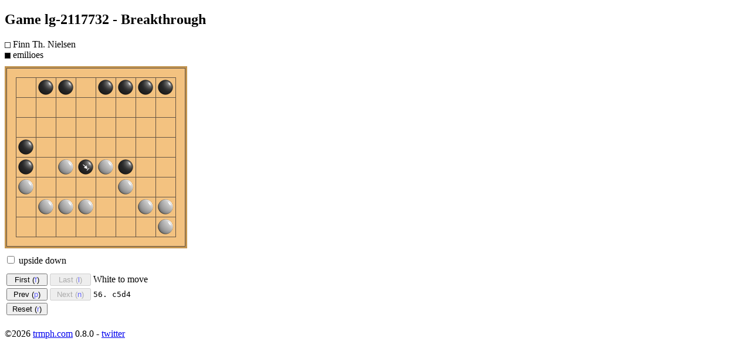

--- FILE ---
content_type: text/html
request_url: https://trmph.com/breakthrough/game/lg-2117732
body_size: 1268
content:
<!DOCTYPE html>
<html>
  <head>
    <meta charset="utf-8"/>
    <meta name="viewport" content="width=device-width,initial-scale=1"/>
    
    <meta name="description" content="TRMPH + I + U = TRIUMPH."/>
    <meta name="keywords" content="trmph"/>
    
    <title>Game lg-2117732 - Breakthrough - TRMPH</title>
    <link rel="shortcut icon" href="/favicon.ico"/>
    <link rel="icon" href="/img/favicon128.ico" sizes="128x128"/>
    
    <link rel="stylesheet" href="/css/all.css"/>
    
  </head>
  <body>

<h2>Game lg-2117732 - Breakthrough</h2>

<div><div class="vamid player-color player-white"></div> <span id="player-1">White</span></div>
<div class="bmargin"><div class="vamid player-color player-black"></div> <span id="player-0">Black</span></div>
<div id="board"></div>
<div class="tmargin"><input type="checkbox" id="upsidedown"/> <label for="upsidedown">upside down</label></div>
<table class="tmargin">
  <tr>
    <td><button id="nav-first" class="move-nav-btn">First (<span class="shortcut">f</span>)</button></td>
    <td><button id="nav-last" class="move-nav-btn">Last (<span class="shortcut">l</span>)</button></td>
    <td><span id="turn-info"></span></td>
  </tr>
  <tr>
    <td><button id="nav-prev" class="move-nav-btn">Prev (<span class="shortcut">p</span>)</button></td>
    <td><button id="nav-next" class="move-nav-btn">Next (<span class="shortcut">n</span>)</button></td>
    <td><span id="move-info"></span></td> 
  </tr>
  <tr>
    <td colspan="3">
      <button id="nav-reset" class="move-nav-btn">Reset (<span class="shortcut">r</span>)</button>
    </td>
  </tr>
</table>

<script type="text/javascript" src="//ajax.googleapis.com/ajax/libs/jquery/1.10.2/jquery.min.js"></script>

<script type="text/javascript">var config={"raw":"[Event \"Tournament brkthr.in.DEFAULT.173\"] \r\n[Site \"www.littlegolem.net\"] \r\n[White \"Finn Th. Nielsen\"] \r\n[Black \"emilioes\"] \r\n[Result \"0-1\"] \r\n1. c2-c3 a7-b6 2. d2-d3 b7-c6 3. b2-b3 h7-g6 4. d1-d2 g7-f6 5. a1-b2 a8-b7 6. b1-c2 b6-b5 7. e2-e3 c7-b6 8. f1-e2 d7-d6 9. a2-a3 d6-c5 10. c3-c4 e7-d6 11. c4xb5 c6xb5 12. c2-c3 d8-c7 13. c1-c2 c7-c6 14. e3-d4 f6-e5 15. d4xc5 d6xc5 16. d3-e4 b6-a5 17. e2-d3 f7-e6 18. f2-f3 e6-d5 19. g1-f2 b7-b6 20. f2-e3 a5-a4 21. e4xd5 c6xd5 22. c3-c4 d5xc4 23. d3xc4 b5xc4 24. b3xc4 b6-a5 25. d2-c3 g6-f5 26. e1-d2 f5-f4 27. e3-e4 e5-d4 28. c3xd4 c5xd4 29. resign 0-1"};</script>

<script type="text/javascript" src="/js/breakthrough-game.js"></script>




<div class="footer">
  <div class="copyright">&copy;2026 <a href="/">trmph.com</a> 0.8.0
    - <a href="https://twitter.com/trmph">twitter</a>
  </div>
</div>
  <script defer src="https://static.cloudflareinsights.com/beacon.min.js/vcd15cbe7772f49c399c6a5babf22c1241717689176015" integrity="sha512-ZpsOmlRQV6y907TI0dKBHq9Md29nnaEIPlkf84rnaERnq6zvWvPUqr2ft8M1aS28oN72PdrCzSjY4U6VaAw1EQ==" data-cf-beacon='{"version":"2024.11.0","token":"6eebc480a98c4bc8b761422684a29f24","r":1,"server_timing":{"name":{"cfCacheStatus":true,"cfEdge":true,"cfExtPri":true,"cfL4":true,"cfOrigin":true,"cfSpeedBrain":true},"location_startswith":null}}' crossorigin="anonymous"></script>
</body>
</html>



--- FILE ---
content_type: text/css
request_url: https://trmph.com/css/all.css
body_size: 1055
content:
.vatop {
  vertical-align: top;
}

.vamid {
  vertical-align: middle;
}

.shortcut {
  color: #66f;
}

.move-list {
  width: 160px;
  overflow-y: scroll;
  margin-left: 10px;
}

.move {
  width: 80px;
  margin-bottom: 10px;
}

.bmargin {
  margin-bottom: 10px;
}

.tmargin {
  margin-top: 10px;
}

.hex-stone {
  width: 26px;
  height: 26px;
  position: absolute;
}

.hex-hitarea {
  position: absolute;
  width: 20px;
  height: 20px;
  cursor: pointer;
  z-index: 9;
}

.hitarea {
  position: absolute;
  width: 20px;
  height: 20px;
  cursor: pointer;
  z-index: 9;
}

.hboard-10 {
  width: 480px;
  height: 560px;
  position: relative;
  background: url(/img/hboard10v.png) no-repeat;
}

.hboard-9 {
  width: 432px;
  height: 504px;
  position: relative;
  background: url(/img/hboard9v.png) no-repeat;
}

.hboard-8 {
  width: 384px;
  height: 448px;
  position: relative;
  background: url(/img/hboard8v.png) no-repeat;
}

.hboard-7 {
  width: 336px;
  height: 392px;
  position: relative;
  background: url(/img/hboard7v.png) no-repeat;
}

.hboard-6 {
  width: 288px;
  height: 336px;
  position: relative;
  background: url(/img/hboard6v.png) no-repeat;
}

.hboard-5 {
  width: 240px;
  height: 280px;
  position: relative;
  background: url(/img/hboard5v.png) no-repeat;
}

.hboard-4 {
  width: 192px;
  height: 224px;
  position: relative;
  background: url(/img/hboard4v.png) no-repeat;
}

.hexboard-19 {
  width: 812px;
  height: 480px;
  position: relative;
  background: url(/img/hexboard19.png) no-repeat;
}

.hexboard-13 {
  width: 560px;
  height: 336px;
  position: relative;
  background: url(/img/hexboard13.png) no-repeat;
}

.hexboard-11 {
  width: 476px;
  height: 288px;
  position: relative;
  background: url(/img/hexboard11.png) no-repeat;
}

.goban-19 {
  width: 507px;
  height: 507px;
  position: relative;
  background: url(/img/goban19.png) no-repeat;
}

.dnb-7 {
  width: 342px;
  height: 342px;
  position: relative;
  background: url(/img/dnb7.png) no-repeat;
}

.dnb-6 {
  width: 300px;
  height: 300px;
  position: relative;
  background: url(/img/dnb6.png) no-repeat;
}

.dnb-5 {
  width: 258px;
  height: 258px;
  position: relative;
  background: url(/img/dnb5.png) no-repeat;
}

.dnb-4 {
  width: 216px;
  height: 216px;
  position: relative;
  background: url(/img/dnb4.png) no-repeat;
}

.dnb-bar-v {
  width: 6px;
  height: 42px;
  position: absolute;
  z-index: 2;
}

.dnb-bar-h {
  width: 42px;
  height: 6px;
  position: absolute;
  z-index: 2;
}

.dnb-bar-marked {
  background-color: #654;
}

.dnb-bar-cross {
  background-color: red;
}

.dnb-bar-nought {
  background-color: blue;
}

.dnb-hitarea-v {
  width: 16px;
  height: 26px;
  position: absolute;
  z-index: 9;
  cursor: pointer;
}

.dnb-hitarea-h {
  width: 26px;
  height: 16px;
  position: absolute;
  z-index: 9;
  cursor: pointer;
}

.dot {
  width: 10px;
  height: 10px;
  position: absolute;
  background: url(/img/xo26.png) no-repeat;
  background-position: -2px -2px;
  z-index: 9;
}

.dnb-box {
  width: 26px;
  height: 26px;
  position: absolute;
  z-index: 1;
}

.dnb-box-cross {
  background: url(/img/xo26.png) no-repeat;
  background-position: -2px -14px;
}

.dnb-box-nought {
  background: url(/img/xo26.png) no-repeat;
  background-position: -2px -42px;
}

.dnb-cross {
  color: red;
}

.dnb-nought {
  color: blue;
}

.slither-13 {
  width: 351px;
  height: 351px;
  position: relative;
  background: url(/img/slither13.png) no-repeat;
}

.slither-9 {
  width: 247px;
  height: 247px;
  position: relative;
  background: url(/img/slither9.png) no-repeat;
}

.breakthrough-8 {
  width: 311px;
  height: 311px;
  position: relative;
  background: url(/img/breakthrough8.png) no-repeat;
}

.breakthrough-7 {
  width: 277px;
  height: 277px;
  position: relative;
  background: url(/img/breakthrough7.png) no-repeat;
}

.go-stone {
  width: 26px;
  height: 26px;
  position: absolute;
  cursor: pointer;
}

.go-stone-black {
  background: url(/img/stones26.png) no-repeat;
  background-position: 0 0;
  z-index: 1;
}

.go-stone-white {
  background: url(/img/stones26.png) no-repeat;
  background-position: 0 -26px;
  z-index: 1;
}

.go-marker-black {
  background: url(/img/stones26.png) no-repeat;
  background-position: 0 -52px;
  z-index: 2;
}

.go-marker-white {
  background: url(/img/stones26.png) no-repeat;
  background-position: 0 -78px;
  z-index: 2;
}

.stone {
  width: 26px;
  height: 26px;
  cursor: pointer;
  position: absolute;
  background: url(/img/stones26.png) no-repeat;
}

.upside-down {
  transform: scale(-1, -1);
  -webkit-transform: scale(-1, -1);
  -moz-transform: scale(-1, -1);
  -ms-filter: FlipH FlipV;
  filter: FlipH FlipV;
}

.black {
  background-position: 0 0;
  z-index: 1;
}

.white {
  background-position: 0 -26px;
  z-index: 1;
}

.black-marker {
  background-position: 0 -52px;
  z-index: 2;
}

.white-marker {
  background-position: 0 -78px;
  z-index: 2;
}

.stone-25 {
  width: 25px;
  height: 25px;
  position: absolute;
  background: url(/img/stones25.png) no-repeat;
}

.black-25 {
  background-position: 0 0;
  z-index: 1;
}

.white-25 {
  background-position: 0 -25px;
  z-index: 1;
}

.black-marker-25 {
  background-position: 0 -50px;
  z-index: 2;
}

.white-marker-25 {
  background-position: 0 -75px;
  z-index: 2;
}

.game-list {
  border-collapse: collapse;
  border: 1px solid #ccc;
}

.game-list td {
  padding: 10px;
  border: 1px solid #ccc; 
}

.footer {
  margin: 20px 0;
}

.status-line {
  overflow: hidden;
  width: 100%;
}

.left {
  float: left;
}

.right {
  float: right;
}

.player-color {
  display: inline-block;
  border: 1px solid #333;
  width: 8px;
  height: 8px;
}

.player-black {
  background-color: #000;
}

.player-white {
  background-color: #fff;
}

.player-red {
  background-color: red;
}

.player-blue {
  background-color: blue;
}

.move-nav {
  margin-left: 10px;
}

.move-nav-btn {
  width: 70px;
}

.move-tab {
  border-collapse: collapse;
  cursor: pointer;
}

.td-turn {
  text-align: right;
  border-top: 1px solid #ccc;
  font-family: monospace;
}

.td-move {
  text-align: left;
  border-top: 1px solid #ccc;
  padding: 4px 10px;
  font-family: monospace;
}

.td-indicator {
  text-align: left;
}

#move-info {
  font-family: monospace;
}


--- FILE ---
content_type: application/javascript
request_url: https://trmph.com/js/breakthrough-game.js
body_size: 4402
content:
(function(){var Player;(function(Player){Player[Player["NONE"]=-1]="NONE";Player[Player["BLACK"]=0]="BLACK";Player[Player["WHITE"]=1]="WHITE"})(Player||(Player={}));function opponent(p){return p===Player.BLACK?Player.WHITE:Player.BLACK}var MoveType;(function(MoveType){MoveType[MoveType["ADD"]=0]="ADD";MoveType[MoveType["SELECT"]=1]="SELECT";MoveType[MoveType["MOVE"]=2]="MOVE";MoveType[MoveType["CAPTURE"]=3]="CAPTURE";MoveType[MoveType["REMOVE"]=4]="REMOVE";MoveType[MoveType["SWAP"]=5]="SWAP"})(MoveType||(MoveType={}));var TurnType=function(){function TurnType(text,over){this.text=text;this.over=over}TurnType.BLACK_TO_MOVE=new TurnType("Black to move",false);TurnType.WHITE_TO_MOVE=new TurnType("White to move",false);TurnType.BLACK_WINS=new TurnType("Black wins",true);TurnType.WHITE_WINS=new TurnType("White wins",true);TurnType.DRAW=new TurnType("Draw",true);return TurnType}();var Moves=function(){function Moves(){this.last=null}Moves.prototype.getLast=function(){return this.last};Moves.prototype.push=function(move){move.prev=this.last;if(move.prev===null){move.turn=1}else if(move.prev.by===move.by&&move.prev.type!==MoveType.SWAP){move.turn=move.prev.turn}else{move.turn=move.prev.turn+1}this.last=move};Moves.prototype.pop=function(){if(this.last===null){return null}var move=this.last;this.last=move.prev;return move};Moves.prototype.reset=function(){while(this.last){var move=this.last.prev;delete this.last;this.last=move}};Moves.prototype.getEncoded=function(){var r="";var move=this.last;while(move){r=move.coordinates()+r;move=move.prev}return r};return Moves}();var IdGroup=function(){function IdGroup(){this.ids=[];this.idm={}}IdGroup.prototype.getSize=function(){return this.ids.length};IdGroup.prototype.getIds=function(){return this.ids};IdGroup.prototype.hasId=function(id){return id in this.idm};IdGroup.prototype.addId=function(id){if(id in this.idm){return false}this.idm[id]=1;this.ids.push(id);return true};IdGroup.prototype.addNeighbors=function(getNeighbors){var me=this,i=0;while(i<me.ids.length){var ns=getNeighbors(me.ids[i]);for(var j=0;j<ns.length;j++){me.addId(ns[j])}i++}};return IdGroup}();function Int(v){return parseInt(v,10)}function trimArray(a){var i=a.length-1;while(i>=0&&!a[i]){a.pop();i--}while(i>=0&&!a[0]){a.shift();i--}}var SquareBoardUI=function(){function SquareBoardUI(callback,jqBoard,boardCssPrefix,stoneCssPrefix,idPrefix,marginSize,stoneSize,stonePadding,validSizes){this.callback=callback;this.jqBoard=jqBoard;this.boardCssPrefix=boardCssPrefix;this.stoneCssPrefix=stoneCssPrefix;this.idPrefix=idPrefix;this.marginSize=marginSize;this.stoneSize=stoneSize;this.stonePadding=stonePadding;this.validSizes=validSizes}SquareBoardUI.prototype.reset=function(size){var me=this;if(!me.isValidSize(size)){return}me.size=size;me.jqBoard.empty().removeClass().addClass(me.boardCssPrefix+"-"+size);for(var y=0;y<size;y++){for(var x=0;x<size;x++){var l=me.marginSize+(me.stoneSize+me.stonePadding*2)*x+me.stonePadding;var t=me.marginSize+(me.stoneSize+me.stonePadding*2)*y+me.stonePadding;var bp=me.bgPos(-1);$('<div class="'+me.stoneCssPrefix+'" id="'+me.stoneId(x+y*size)+'"></div>').css({left:l,top:t,"background-position":bp}).appendTo(me.jqBoard);$('<div class="'+me.stoneCssPrefix+'" id="'+me.markerId(x+y*size)+'" title="'+me.cellName(x,y)+'"></div>').css({left:l,top:t,"background-position":bp}).appendTo(me.jqBoard)}}me.jqBoard.off("click");me.jqBoard.on("click","."+me.stoneCssPrefix,me.callback,function(obj){var i=parseInt(obj.target.id.split("-")[1],10);obj.data.onClick(i)})};SquareBoardUI.prototype.orient=function(upsideDown){var me=this,size=me.size;for(var y=0;y<size;y++){for(var x=0;x<size;x++){var l=me.marginSize+(me.stoneSize+me.stonePadding*2)*(upsideDown?size-x-1:x)+me.stonePadding;var t=me.marginSize+(me.stoneSize+me.stonePadding*2)*(upsideDown?size-y-1:y)+me.stonePadding;$("#"+me.stoneId(x+y*size)).css({left:l,top:t});if(upsideDown){$("#"+me.markerId(x+y*size)).css({left:l,top:t}).addClass("upside-down")}else{$("#"+me.markerId(x+y*size)).css({left:l,top:t}).removeClass("upside-down")}}}};SquareBoardUI.prototype.bgPos=function(val){return"0 "+this.stoneSize*-val+"px"};SquareBoardUI.prototype.stoneId=function(id){return this.idPrefix+"stone-"+id};SquareBoardUI.prototype.markerId=function(id){return this.idPrefix+"marker-"+id};SquareBoardUI.prototype.isValidSize=function(size){for(var i=0;i<this.validSizes.length;i++){if(this.validSizes[i]===size){return true}}return false};SquareBoardUI.prototype.cellName=function(x,y){return String.fromCharCode(97+x)+(this.size-y)};SquareBoardUI.prototype.setCell=function(id,val){if(id<0||id>=this.size*this.size){return}$("#"+this.stoneId(id)).css({"background-position":this.bgPos(val)})};SquareBoardUI.prototype.setMarker=function(id,val){if(id<0||id>=this.size*this.size){return}$("#"+this.markerId(id)).css({"background-position":this.bgPos(val)})};return SquareBoardUI}();var MoveNav=function(){function MoveNav(callback,updateHash){this.callback=callback;this.updateHash=updateHash;var me=this;me.playerNames=["",""];me.parsedGame="";me.q=new Moves;me.jqFirst=$("#nav-first").click(function(){me.firstMove()});me.jqLast=$("#nav-last").click(function(){me.lastMove()});me.jqPrev=$("#nav-prev").click(function(){me.prevMove()});me.jqNext=$("#nav-next").click(function(){me.nextMove()});me.jqMoveInfo=$("#move-info");me.jqTurnInfo=$("#turn-info");me.jqNewGame=$("#new-game").click(function(){me.newGame()});me.jqBoardSize=$("#board-size");$("#import-game").click(function(){me.importGame()});$("#nav-reset").click(function(){me.resetGame()});$(document).keypress(function(evt){me.keyPressed(evt)})}MoveNav.prototype.setParsedGame=function(val){this.parsedGame=val};MoveNav.prototype.setPlayerName=function(name,p){this.playerNames[p]=name.replace(/ \?$/,"");this.update()};MoveNav.prototype.reset=function(){this.q.reset();this.update()};MoveNav.prototype.pushMove=function(move){if(move.equals(this.q.getLast())){this.q.pop()}else{this.q.reset()}this.update()};MoveNav.prototype.popMove=function(move){this.q.push(move);this.update()};MoveNav.prototype.update=function(){var me=this,swapped=me.callback.isSwapped(),move=me.callback.getCurrentMove();me.jqFirst.prop("disabled",move===null);me.jqPrev.prop("disabled",move===null);me.jqLast.prop("disabled",me.q.getLast()===null);me.jqNext.prop("disabled",me.q.getLast()===null);var moveInfo="";if(move){moveInfo=move.turn+". "+move.text()}me.jqMoveInfo.text(moveInfo);me.jqTurnInfo.text(me.callback.getTurnType().text);for(var i=0;i<2;i++){$("#player-"+i).text(me.playerNames[swapped?i^1:i])}if(me.updateHash){window.location.replace("#"+me.callback.getEncodedMoves())}};MoveNav.prototype.keyPressed=function(evt){var me=this;switch(evt.which){case 102:me.firstMove();break;case 108:me.lastMove();break;case 110:me.nextMove();break;case 112:me.prevMove();break;case 114:me.resetGame();break}};MoveNav.prototype.firstMove=function(){this.callback.onPrevMoves(-1)};MoveNav.prototype.prevMove=function(){this.callback.onPrevMoves(1)};MoveNav.prototype.lastMove=function(){var ms=[];var move=this.q.pop();while(move){ms.push(move);move=this.q.pop()}if(ms.length>0){this.callback.onNextMoves(ms)}};MoveNav.prototype.nextMove=function(){var move=this.q.getLast();if(move){this.callback.onNextMoves([move])}};MoveNav.prototype.newGame=function(){var me=this;var sz=me.jqBoardSize.val();if(sz){me.callback.onNewGame(Int(sz))}};MoveNav.prototype.importGame=function(){var fgid=$("#game-id").val().replace(/[^0-9]/g,"");var gid=Int(fgid);if(!(gid>0)){alert("invalid game id")}else{$("#game-id").val(fgid);window.location.href="game/lg-"+fgid}};MoveNav.prototype.resetGame=function(){if(this.parsedGame){this.callback.onResetGame(this.parsedGame)}};return MoveNav}();var BreakthroughMove=function(){function BreakthroughMove(id,by,type,size){this.id=id;this.by=by;this.type=type;this.size=size;this.prev=null;this.turn=0}BreakthroughMove.prototype.equals=function(move){return move&&this.id===move.id&&this.by===move.by&&this.type===move.type&&this.size===move.size};BreakthroughMove.prototype.text=function(){return(this.prev&&this.prev.by===this.by?this.prev.text():"")+this.coordinates()};BreakthroughMove.prototype.coordinates=function(){var me=this,x=me.id%me.size,y=Math.floor(me.id/me.size);return String.fromCharCode(97+x)+(me.size-y)};return BreakthroughMove}();var BreakthroughModel=function(){function BreakthroughModel(callback){this.callback=callback;this.moves=new Moves;this.turn=TurnType.WHITE_TO_MOVE}BreakthroughModel.prototype.reset=function(size){var me=this;me.size=size;me.board=new Array(size*size);for(var i=0;i<size*size;i++){if(i<size*2){me.board[i]=Player.BLACK}else if(i>=size*(size-2)){me.board[i]=Player.WHITE}else{me.board[i]=Player.NONE}}me.turn=TurnType.WHITE_TO_MOVE;me.player=Player.WHITE;me.from=-1;me.moves.reset()};BreakthroughModel.prototype.parseSgf=function(sgf){var bsz=8;var s=bsz+",";var eoh=sgf.lastIndexOf("]");if(eoh<0){return s}var a=sgf.substr(eoh+1).match(/[a-h][1-8]/g);if(!a){return s}return s+a.join("")};BreakthroughModel.prototype.getLastMove=function(){return this.moves.getLast()};BreakthroughModel.prototype.getTurnType=function(){return this.turn};BreakthroughModel.prototype.getEncodedMoves=function(){return this.size+","+this.moves.getEncoded()};BreakthroughModel.prototype.select=function(id){var me=this;if(me.turn.over){return false}if(me.from===-1){return me.selectStone(id)}if(me.from===id){return me.undoMove()}return me.moveStone(id)};BreakthroughModel.prototype.moveStone=function(id){var me=this,f=me.from,dx=me.getX(id)-me.getX(f),dy=me.getY(id)-me.getY(f),captured=me.board[id]!==Player.NONE;if(me.board[id]===me.player||captured&&dx===0){return false}if(me.player==Player.BLACK){if(dy!==1||Math.abs(dx)>1){return false}}else{if(dy!==-1||Math.abs(dx)>1){return false}}var move=new BreakthroughMove(id,me.player,me.board[id]===Player.NONE?MoveType.MOVE:MoveType.CAPTURE,me.size);me.board[id]=me.board[f];me.board[f]=Player.NONE;me.from=-1;me.player=opponent(me.player);if(me.player===Player.WHITE){me.turn=id>=me.size*(me.size-1)?TurnType.BLACK_WINS:TurnType.WHITE_TO_MOVE}else{me.turn=id<me.size?TurnType.WHITE_WINS:TurnType.BLACK_TO_MOVE}me.moves.push(move);me.callback.onPushMove(move);return true};BreakthroughModel.prototype.selectStone=function(id){var me=this;if(me.board[id]!==me.player){return false}me.from=id;var move=new BreakthroughMove(id,me.player,MoveType.SELECT,me.size);me.moves.push(move);me.callback.onPushMove(move);return true};BreakthroughModel.prototype.undoMove=function(){var me=this,move=me.moves.pop();if(move===null){return false}switch(move.type){case MoveType.SELECT:me.from=-1;break;case MoveType.CAPTURE:me.board[move.id]=opponent(move.by);me.from=move.prev.id;me.board[me.from]=move.prev.by;me.player=opponent(me.player);me.turn=me.player===Player.BLACK?TurnType.BLACK_TO_MOVE:TurnType.WHITE_TO_MOVE;break;case MoveType.MOVE:me.board[move.id]=Player.NONE;me.from=move.prev.id;me.board[me.from]=move.prev.by;me.player=opponent(me.player);me.turn=me.player===Player.BLACK?TurnType.BLACK_TO_MOVE:TurnType.WHITE_TO_MOVE;break}me.callback.onPopMove(move);return true};BreakthroughModel.prototype.getX=function(id){return id%this.size};BreakthroughModel.prototype.getY=function(id){return Math.floor(id/this.size)};BreakthroughModel.prototype.getId=function(x,y){return x+y*this.size};BreakthroughModel.prototype.getDir=function(from,to){switch(to-from){case 1:return 0;case-this.size+1:return 1;case-this.size:return 2;case-this.size-1:return 3;case-1:return 4;case this.size-1:return 5;case this.size:return 6;case this.size+1:return 7;default:return-1}};return BreakthroughModel}();var BreakthroughController=function(){function BreakthroughController(jqBoard,updateHash){this.jqBoard=jqBoard;this.updateHash=updateHash;var me=this;me.model=new BreakthroughModel(me);me.view=new SquareBoardUI(me,jqBoard,"breakthrough","stone","",19,26,4,[7,8]);me.nav=new MoveNav(me,updateHash);var usd=$("#upsidedown");usd.change(function(){me.view.orient(usd.prop("checked"))})}BreakthroughController.prototype.reset=function(size){this.model.reset(size);this.view.reset(size);this.view.orient($("#upsidedown").prop("checked"));for(var i=0;i<size*2;i++){this.view.setCell(i,Player.BLACK);this.view.setCell(size*size-i-1,Player.WHITE)}this.nav.reset()};BreakthroughController.prototype.onNextMoves=function(moves){for(var i=0;i<moves.length;i++){this.model.select(moves[i].id)}};BreakthroughController.prototype.onPrevMoves=function(n){while(n!==0&&this.model.undoMove()){n--}};BreakthroughController.prototype.onNewGame=function(boardSize){if(boardSize===7||boardSize===8){this.reset(boardSize)}};BreakthroughController.prototype.isSwapped=function(){return false};BreakthroughController.prototype.onResetGame=function(parsedGame){this.decodeMoves(parsedGame)};BreakthroughController.prototype.getCurrentMove=function(){return this.model.getLastMove()};BreakthroughController.prototype.getTurnType=function(){return this.model.getTurnType()};BreakthroughController.prototype.getEncodedMoves=function(){return this.model.getEncodedMoves()};BreakthroughController.prototype.decodeMoves=function(encoded){var a=encoded.split(",");var bsz=Int(a[0]);if(bsz!==7&&bsz!==8){this.reset(8);return}this.reset(bsz);if(typeof a[1]==="string"){var xs=a[1].split(/[0-9]+/);var ys=a[1].split(/[a-z]/);trimArray(xs);trimArray(ys);for(var i=0;i<xs.length;i++){var x=xs[i].charCodeAt(0)-97;var y=bsz-Int(ys[i]);if(!this.model.select(this.model.getId(x,y))){break}}}};BreakthroughController.prototype.decodeSgf=function(sgf){sgf=sgf||"";var m=sgf.match(/\[Black "([^"\]]+)"\]/);if(m){this.nav.setPlayerName(m[1],0)}m=sgf.match(/\[White "([^"\]]+)"\]/);if(m){this.nav.setPlayerName(m[1],1)}var parsedGame=this.model.parseSgf(sgf);this.nav.setParsedGame(parsedGame);this.decodeMoves(parsedGame)};BreakthroughController.prototype.onClick=function(id){this.model.select(id)};BreakthroughController.prototype.markMove=function(move){var p=move.by;var marker=-1;switch(move.type){case MoveType.SELECT:marker=4;break;case MoveType.CAPTURE:case MoveType.MOVE:marker=6+this.model.getDir(move.prev.id,move.id)*2;break}this.view.setMarker(move.id,marker+p)};BreakthroughController.prototype.markLast=function(move){if(!move){return}var p=move.by;var m=move.prev;while(m&&m.by===p){m=m.prev}while(m&&m.by!==p){this.view.setMarker(m.id,-1);m=m.prev}this.markMove(move)};BreakthroughController.prototype.onPushMove=function(move){switch(move.type){case MoveType.CAPTURE:case MoveType.MOVE:this.view.setCell(move.prev.id,Player.NONE);this.view.setMarker(move.prev.id,-1);this.view.setCell(move.id,move.by);break;case MoveType.SELECT:break}this.markLast(move);this.nav.pushMove(move)};BreakthroughController.prototype.onPopMove=function(move){switch(move.type){case MoveType.CAPTURE:this.view.setCell(move.id,opponent(move.by));this.view.setMarker(move.id,-1);this.view.setCell(move.prev.id,move.prev.by);break;case MoveType.MOVE:this.view.setCell(move.id,Player.NONE);this.view.setMarker(move.id,-1);this.view.setCell(move.prev.id,move.prev.by);break;case MoveType.SELECT:this.view.setMarker(move.id,-1);break}this.markLast(move.prev);this.nav.popMove(move)};return BreakthroughController}();$(function(){var b=new BreakthroughController($("#board"),config.pl);if(config.pl){b.decodeMoves(window.location.hash.substr(1))}else{b.decodeSgf(config.raw)}})})();